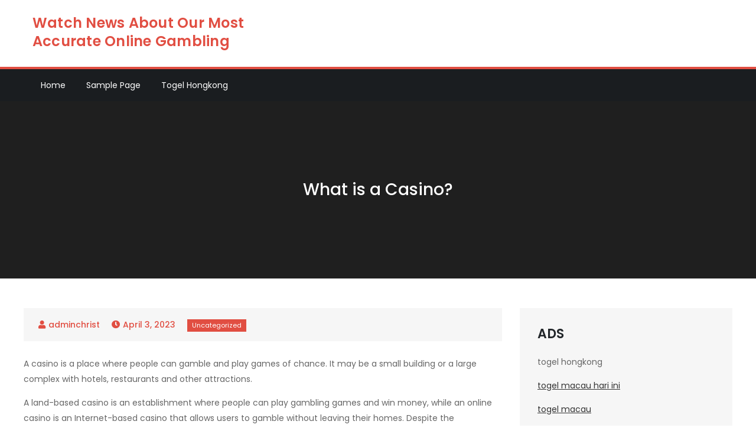

--- FILE ---
content_type: text/html; charset=UTF-8
request_url: https://christophejonniaux.com/index.php/2023/04/03/what-is-a-casino-37/
body_size: 10087
content:
<!DOCTYPE html> <html lang="en-US"><head>
	<meta charset="UTF-8">
	<meta name="viewport" content="width=device-width, initial-scale=1">
	<link rel="profile" href="https://gmpg.org/xfn/11">
	
<meta name='robots' content='index, follow, max-image-preview:large, max-snippet:-1, max-video-preview:-1' />

	<!-- This site is optimized with the Yoast SEO plugin v26.8 - https://yoast.com/product/yoast-seo-wordpress/ -->
	<title>What is a Casino? - Watch News About Our Most Accurate Online Gambling</title>
	<link rel="canonical" href="https://christophejonniaux.com/index.php/2023/04/03/what-is-a-casino-37/" />
	<meta property="og:locale" content="en_US" />
	<meta property="og:type" content="article" />
	<meta property="og:title" content="What is a Casino? - Watch News About Our Most Accurate Online Gambling" />
	<meta property="og:description" content="A casino is a place where people can gamble and play games of chance. It [&hellip;]" />
	<meta property="og:url" content="https://christophejonniaux.com/index.php/2023/04/03/what-is-a-casino-37/" />
	<meta property="og:site_name" content="Watch News About Our Most Accurate Online Gambling" />
	<meta property="article:published_time" content="2023-04-03T03:48:20+00:00" />
	<meta property="article:modified_time" content="2023-04-03T03:48:26+00:00" />
	<meta name="author" content="adminchrist" />
	<meta name="twitter:card" content="summary_large_image" />
	<meta name="twitter:label1" content="Written by" />
	<meta name="twitter:data1" content="adminchrist" />
	<meta name="twitter:label2" content="Est. reading time" />
	<meta name="twitter:data2" content="1 minute" />
	<script type="application/ld+json" class="yoast-schema-graph">{"@context":"https://schema.org","@graph":[{"@type":"Article","@id":"https://christophejonniaux.com/index.php/2023/04/03/what-is-a-casino-37/#article","isPartOf":{"@id":"https://christophejonniaux.com/index.php/2023/04/03/what-is-a-casino-37/"},"author":{"name":"adminchrist","@id":"https://christophejonniaux.com/#/schema/person/9004c01caf3d3d6a94491ca8b870f55d"},"headline":"What is a Casino?","datePublished":"2023-04-03T03:48:20+00:00","dateModified":"2023-04-03T03:48:26+00:00","mainEntityOfPage":{"@id":"https://christophejonniaux.com/index.php/2023/04/03/what-is-a-casino-37/"},"wordCount":179,"inLanguage":"en-US"},{"@type":"WebPage","@id":"https://christophejonniaux.com/index.php/2023/04/03/what-is-a-casino-37/","url":"https://christophejonniaux.com/index.php/2023/04/03/what-is-a-casino-37/","name":"What is a Casino? - Watch News About Our Most Accurate Online Gambling","isPartOf":{"@id":"https://christophejonniaux.com/#website"},"datePublished":"2023-04-03T03:48:20+00:00","dateModified":"2023-04-03T03:48:26+00:00","author":{"@id":"https://christophejonniaux.com/#/schema/person/9004c01caf3d3d6a94491ca8b870f55d"},"breadcrumb":{"@id":"https://christophejonniaux.com/index.php/2023/04/03/what-is-a-casino-37/#breadcrumb"},"inLanguage":"en-US","potentialAction":[{"@type":"ReadAction","target":["https://christophejonniaux.com/index.php/2023/04/03/what-is-a-casino-37/"]}]},{"@type":"BreadcrumbList","@id":"https://christophejonniaux.com/index.php/2023/04/03/what-is-a-casino-37/#breadcrumb","itemListElement":[{"@type":"ListItem","position":1,"name":"Home","item":"https://christophejonniaux.com/"},{"@type":"ListItem","position":2,"name":"What is a Casino?"}]},{"@type":"WebSite","@id":"https://christophejonniaux.com/#website","url":"https://christophejonniaux.com/","name":"Watch News About Our Most Accurate Online Gambling","description":"","potentialAction":[{"@type":"SearchAction","target":{"@type":"EntryPoint","urlTemplate":"https://christophejonniaux.com/?s={search_term_string}"},"query-input":{"@type":"PropertyValueSpecification","valueRequired":true,"valueName":"search_term_string"}}],"inLanguage":"en-US"},{"@type":"Person","@id":"https://christophejonniaux.com/#/schema/person/9004c01caf3d3d6a94491ca8b870f55d","name":"adminchrist","image":{"@type":"ImageObject","inLanguage":"en-US","@id":"https://christophejonniaux.com/#/schema/person/image/","url":"https://secure.gravatar.com/avatar/2e6951b68561a53a4644eb70f84e3cd65fb898784c96cc0d42471e383c35c81e?s=96&d=mm&r=g","contentUrl":"https://secure.gravatar.com/avatar/2e6951b68561a53a4644eb70f84e3cd65fb898784c96cc0d42471e383c35c81e?s=96&d=mm&r=g","caption":"adminchrist"},"sameAs":["https://christophejonniaux.com"],"url":"https://christophejonniaux.com/index.php/author/adminchrist/"}]}</script>
	<!-- / Yoast SEO plugin. -->


<link rel='dns-prefetch' href='//fonts.googleapis.com' />
<link rel="alternate" type="application/rss+xml" title="Watch News About Our Most Accurate Online Gambling &raquo; Feed" href="https://christophejonniaux.com/index.php/feed/" />
<link rel="alternate" title="oEmbed (JSON)" type="application/json+oembed" href="https://christophejonniaux.com/index.php/wp-json/oembed/1.0/embed?url=https%3A%2F%2Fchristophejonniaux.com%2Findex.php%2F2023%2F04%2F03%2Fwhat-is-a-casino-37%2F" />
<link rel="alternate" title="oEmbed (XML)" type="text/xml+oembed" href="https://christophejonniaux.com/index.php/wp-json/oembed/1.0/embed?url=https%3A%2F%2Fchristophejonniaux.com%2Findex.php%2F2023%2F04%2F03%2Fwhat-is-a-casino-37%2F&#038;format=xml" />
<style id='wp-img-auto-sizes-contain-inline-css' type='text/css'>
img:is([sizes=auto i],[sizes^="auto," i]){contain-intrinsic-size:3000px 1500px}
/*# sourceURL=wp-img-auto-sizes-contain-inline-css */
</style>

<style id='wp-emoji-styles-inline-css' type='text/css'>

	img.wp-smiley, img.emoji {
		display: inline !important;
		border: none !important;
		box-shadow: none !important;
		height: 1em !important;
		width: 1em !important;
		margin: 0 0.07em !important;
		vertical-align: -0.1em !important;
		background: none !important;
		padding: 0 !important;
	}
/*# sourceURL=wp-emoji-styles-inline-css */
</style>
<link rel='stylesheet' id='wp-block-library-css' href='https://christophejonniaux.com/wp-includes/css/dist/block-library/style.min.css?ver=6.9' type='text/css' media='all' />
<style id='global-styles-inline-css' type='text/css'>
:root{--wp--preset--aspect-ratio--square: 1;--wp--preset--aspect-ratio--4-3: 4/3;--wp--preset--aspect-ratio--3-4: 3/4;--wp--preset--aspect-ratio--3-2: 3/2;--wp--preset--aspect-ratio--2-3: 2/3;--wp--preset--aspect-ratio--16-9: 16/9;--wp--preset--aspect-ratio--9-16: 9/16;--wp--preset--color--black: #000000;--wp--preset--color--cyan-bluish-gray: #abb8c3;--wp--preset--color--white: #ffffff;--wp--preset--color--pale-pink: #f78da7;--wp--preset--color--vivid-red: #cf2e2e;--wp--preset--color--luminous-vivid-orange: #ff6900;--wp--preset--color--luminous-vivid-amber: #fcb900;--wp--preset--color--light-green-cyan: #7bdcb5;--wp--preset--color--vivid-green-cyan: #00d084;--wp--preset--color--pale-cyan-blue: #8ed1fc;--wp--preset--color--vivid-cyan-blue: #0693e3;--wp--preset--color--vivid-purple: #9b51e0;--wp--preset--color--tan: #E6DBAD;--wp--preset--color--yellow: #FDE64B;--wp--preset--color--orange: #ED7014;--wp--preset--color--red: #D0312D;--wp--preset--color--pink: #b565a7;--wp--preset--color--purple: #A32CC4;--wp--preset--color--blue: #3A43BA;--wp--preset--color--green: #3BB143;--wp--preset--color--brown: #231709;--wp--preset--color--grey: #6C626D;--wp--preset--gradient--vivid-cyan-blue-to-vivid-purple: linear-gradient(135deg,rgb(6,147,227) 0%,rgb(155,81,224) 100%);--wp--preset--gradient--light-green-cyan-to-vivid-green-cyan: linear-gradient(135deg,rgb(122,220,180) 0%,rgb(0,208,130) 100%);--wp--preset--gradient--luminous-vivid-amber-to-luminous-vivid-orange: linear-gradient(135deg,rgb(252,185,0) 0%,rgb(255,105,0) 100%);--wp--preset--gradient--luminous-vivid-orange-to-vivid-red: linear-gradient(135deg,rgb(255,105,0) 0%,rgb(207,46,46) 100%);--wp--preset--gradient--very-light-gray-to-cyan-bluish-gray: linear-gradient(135deg,rgb(238,238,238) 0%,rgb(169,184,195) 100%);--wp--preset--gradient--cool-to-warm-spectrum: linear-gradient(135deg,rgb(74,234,220) 0%,rgb(151,120,209) 20%,rgb(207,42,186) 40%,rgb(238,44,130) 60%,rgb(251,105,98) 80%,rgb(254,248,76) 100%);--wp--preset--gradient--blush-light-purple: linear-gradient(135deg,rgb(255,206,236) 0%,rgb(152,150,240) 100%);--wp--preset--gradient--blush-bordeaux: linear-gradient(135deg,rgb(254,205,165) 0%,rgb(254,45,45) 50%,rgb(107,0,62) 100%);--wp--preset--gradient--luminous-dusk: linear-gradient(135deg,rgb(255,203,112) 0%,rgb(199,81,192) 50%,rgb(65,88,208) 100%);--wp--preset--gradient--pale-ocean: linear-gradient(135deg,rgb(255,245,203) 0%,rgb(182,227,212) 50%,rgb(51,167,181) 100%);--wp--preset--gradient--electric-grass: linear-gradient(135deg,rgb(202,248,128) 0%,rgb(113,206,126) 100%);--wp--preset--gradient--midnight: linear-gradient(135deg,rgb(2,3,129) 0%,rgb(40,116,252) 100%);--wp--preset--font-size--small: 12px;--wp--preset--font-size--medium: 20px;--wp--preset--font-size--large: 36px;--wp--preset--font-size--x-large: 42px;--wp--preset--font-size--regular: 16px;--wp--preset--font-size--larger: 36px;--wp--preset--font-size--huge: 48px;--wp--preset--spacing--20: 0.44rem;--wp--preset--spacing--30: 0.67rem;--wp--preset--spacing--40: 1rem;--wp--preset--spacing--50: 1.5rem;--wp--preset--spacing--60: 2.25rem;--wp--preset--spacing--70: 3.38rem;--wp--preset--spacing--80: 5.06rem;--wp--preset--shadow--natural: 6px 6px 9px rgba(0, 0, 0, 0.2);--wp--preset--shadow--deep: 12px 12px 50px rgba(0, 0, 0, 0.4);--wp--preset--shadow--sharp: 6px 6px 0px rgba(0, 0, 0, 0.2);--wp--preset--shadow--outlined: 6px 6px 0px -3px rgb(255, 255, 255), 6px 6px rgb(0, 0, 0);--wp--preset--shadow--crisp: 6px 6px 0px rgb(0, 0, 0);}:where(.is-layout-flex){gap: 0.5em;}:where(.is-layout-grid){gap: 0.5em;}body .is-layout-flex{display: flex;}.is-layout-flex{flex-wrap: wrap;align-items: center;}.is-layout-flex > :is(*, div){margin: 0;}body .is-layout-grid{display: grid;}.is-layout-grid > :is(*, div){margin: 0;}:where(.wp-block-columns.is-layout-flex){gap: 2em;}:where(.wp-block-columns.is-layout-grid){gap: 2em;}:where(.wp-block-post-template.is-layout-flex){gap: 1.25em;}:where(.wp-block-post-template.is-layout-grid){gap: 1.25em;}.has-black-color{color: var(--wp--preset--color--black) !important;}.has-cyan-bluish-gray-color{color: var(--wp--preset--color--cyan-bluish-gray) !important;}.has-white-color{color: var(--wp--preset--color--white) !important;}.has-pale-pink-color{color: var(--wp--preset--color--pale-pink) !important;}.has-vivid-red-color{color: var(--wp--preset--color--vivid-red) !important;}.has-luminous-vivid-orange-color{color: var(--wp--preset--color--luminous-vivid-orange) !important;}.has-luminous-vivid-amber-color{color: var(--wp--preset--color--luminous-vivid-amber) !important;}.has-light-green-cyan-color{color: var(--wp--preset--color--light-green-cyan) !important;}.has-vivid-green-cyan-color{color: var(--wp--preset--color--vivid-green-cyan) !important;}.has-pale-cyan-blue-color{color: var(--wp--preset--color--pale-cyan-blue) !important;}.has-vivid-cyan-blue-color{color: var(--wp--preset--color--vivid-cyan-blue) !important;}.has-vivid-purple-color{color: var(--wp--preset--color--vivid-purple) !important;}.has-black-background-color{background-color: var(--wp--preset--color--black) !important;}.has-cyan-bluish-gray-background-color{background-color: var(--wp--preset--color--cyan-bluish-gray) !important;}.has-white-background-color{background-color: var(--wp--preset--color--white) !important;}.has-pale-pink-background-color{background-color: var(--wp--preset--color--pale-pink) !important;}.has-vivid-red-background-color{background-color: var(--wp--preset--color--vivid-red) !important;}.has-luminous-vivid-orange-background-color{background-color: var(--wp--preset--color--luminous-vivid-orange) !important;}.has-luminous-vivid-amber-background-color{background-color: var(--wp--preset--color--luminous-vivid-amber) !important;}.has-light-green-cyan-background-color{background-color: var(--wp--preset--color--light-green-cyan) !important;}.has-vivid-green-cyan-background-color{background-color: var(--wp--preset--color--vivid-green-cyan) !important;}.has-pale-cyan-blue-background-color{background-color: var(--wp--preset--color--pale-cyan-blue) !important;}.has-vivid-cyan-blue-background-color{background-color: var(--wp--preset--color--vivid-cyan-blue) !important;}.has-vivid-purple-background-color{background-color: var(--wp--preset--color--vivid-purple) !important;}.has-black-border-color{border-color: var(--wp--preset--color--black) !important;}.has-cyan-bluish-gray-border-color{border-color: var(--wp--preset--color--cyan-bluish-gray) !important;}.has-white-border-color{border-color: var(--wp--preset--color--white) !important;}.has-pale-pink-border-color{border-color: var(--wp--preset--color--pale-pink) !important;}.has-vivid-red-border-color{border-color: var(--wp--preset--color--vivid-red) !important;}.has-luminous-vivid-orange-border-color{border-color: var(--wp--preset--color--luminous-vivid-orange) !important;}.has-luminous-vivid-amber-border-color{border-color: var(--wp--preset--color--luminous-vivid-amber) !important;}.has-light-green-cyan-border-color{border-color: var(--wp--preset--color--light-green-cyan) !important;}.has-vivid-green-cyan-border-color{border-color: var(--wp--preset--color--vivid-green-cyan) !important;}.has-pale-cyan-blue-border-color{border-color: var(--wp--preset--color--pale-cyan-blue) !important;}.has-vivid-cyan-blue-border-color{border-color: var(--wp--preset--color--vivid-cyan-blue) !important;}.has-vivid-purple-border-color{border-color: var(--wp--preset--color--vivid-purple) !important;}.has-vivid-cyan-blue-to-vivid-purple-gradient-background{background: var(--wp--preset--gradient--vivid-cyan-blue-to-vivid-purple) !important;}.has-light-green-cyan-to-vivid-green-cyan-gradient-background{background: var(--wp--preset--gradient--light-green-cyan-to-vivid-green-cyan) !important;}.has-luminous-vivid-amber-to-luminous-vivid-orange-gradient-background{background: var(--wp--preset--gradient--luminous-vivid-amber-to-luminous-vivid-orange) !important;}.has-luminous-vivid-orange-to-vivid-red-gradient-background{background: var(--wp--preset--gradient--luminous-vivid-orange-to-vivid-red) !important;}.has-very-light-gray-to-cyan-bluish-gray-gradient-background{background: var(--wp--preset--gradient--very-light-gray-to-cyan-bluish-gray) !important;}.has-cool-to-warm-spectrum-gradient-background{background: var(--wp--preset--gradient--cool-to-warm-spectrum) !important;}.has-blush-light-purple-gradient-background{background: var(--wp--preset--gradient--blush-light-purple) !important;}.has-blush-bordeaux-gradient-background{background: var(--wp--preset--gradient--blush-bordeaux) !important;}.has-luminous-dusk-gradient-background{background: var(--wp--preset--gradient--luminous-dusk) !important;}.has-pale-ocean-gradient-background{background: var(--wp--preset--gradient--pale-ocean) !important;}.has-electric-grass-gradient-background{background: var(--wp--preset--gradient--electric-grass) !important;}.has-midnight-gradient-background{background: var(--wp--preset--gradient--midnight) !important;}.has-small-font-size{font-size: var(--wp--preset--font-size--small) !important;}.has-medium-font-size{font-size: var(--wp--preset--font-size--medium) !important;}.has-large-font-size{font-size: var(--wp--preset--font-size--large) !important;}.has-x-large-font-size{font-size: var(--wp--preset--font-size--x-large) !important;}
/*# sourceURL=global-styles-inline-css */
</style>

<style id='classic-theme-styles-inline-css' type='text/css'>
/*! This file is auto-generated */
.wp-block-button__link{color:#fff;background-color:#32373c;border-radius:9999px;box-shadow:none;text-decoration:none;padding:calc(.667em + 2px) calc(1.333em + 2px);font-size:1.125em}.wp-block-file__button{background:#32373c;color:#fff;text-decoration:none}
/*# sourceURL=/wp-includes/css/classic-themes.min.css */
</style>
<link rel='stylesheet' id='dashicons-css' href='https://christophejonniaux.com/wp-includes/css/dashicons.min.css?ver=6.9' type='text/css' media='all' />
<link rel='stylesheet' id='admin-bar-css' href='https://christophejonniaux.com/wp-includes/css/admin-bar.min.css?ver=6.9' type='text/css' media='all' />
<style id='admin-bar-inline-css' type='text/css'>

    /* Hide CanvasJS credits for P404 charts specifically */
    #p404RedirectChart .canvasjs-chart-credit {
        display: none !important;
    }
    
    #p404RedirectChart canvas {
        border-radius: 6px;
    }

    .p404-redirect-adminbar-weekly-title {
        font-weight: bold;
        font-size: 14px;
        color: #fff;
        margin-bottom: 6px;
    }

    #wpadminbar #wp-admin-bar-p404_free_top_button .ab-icon:before {
        content: "\f103";
        color: #dc3545;
        top: 3px;
    }
    
    #wp-admin-bar-p404_free_top_button .ab-item {
        min-width: 80px !important;
        padding: 0px !important;
    }
    
    /* Ensure proper positioning and z-index for P404 dropdown */
    .p404-redirect-adminbar-dropdown-wrap { 
        min-width: 0; 
        padding: 0;
        position: static !important;
    }
    
    #wpadminbar #wp-admin-bar-p404_free_top_button_dropdown {
        position: static !important;
    }
    
    #wpadminbar #wp-admin-bar-p404_free_top_button_dropdown .ab-item {
        padding: 0 !important;
        margin: 0 !important;
    }
    
    .p404-redirect-dropdown-container {
        min-width: 340px;
        padding: 18px 18px 12px 18px;
        background: #23282d !important;
        color: #fff;
        border-radius: 12px;
        box-shadow: 0 8px 32px rgba(0,0,0,0.25);
        margin-top: 10px;
        position: relative !important;
        z-index: 999999 !important;
        display: block !important;
        border: 1px solid #444;
    }
    
    /* Ensure P404 dropdown appears on hover */
    #wpadminbar #wp-admin-bar-p404_free_top_button .p404-redirect-dropdown-container { 
        display: none !important;
    }
    
    #wpadminbar #wp-admin-bar-p404_free_top_button:hover .p404-redirect-dropdown-container { 
        display: block !important;
    }
    
    #wpadminbar #wp-admin-bar-p404_free_top_button:hover #wp-admin-bar-p404_free_top_button_dropdown .p404-redirect-dropdown-container {
        display: block !important;
    }
    
    .p404-redirect-card {
        background: #2c3338;
        border-radius: 8px;
        padding: 18px 18px 12px 18px;
        box-shadow: 0 2px 8px rgba(0,0,0,0.07);
        display: flex;
        flex-direction: column;
        align-items: flex-start;
        border: 1px solid #444;
    }
    
    .p404-redirect-btn {
        display: inline-block;
        background: #dc3545;
        color: #fff !important;
        font-weight: bold;
        padding: 5px 22px;
        border-radius: 8px;
        text-decoration: none;
        font-size: 17px;
        transition: background 0.2s, box-shadow 0.2s;
        margin-top: 8px;
        box-shadow: 0 2px 8px rgba(220,53,69,0.15);
        text-align: center;
        line-height: 1.6;
    }
    
    .p404-redirect-btn:hover {
        background: #c82333;
        color: #fff !important;
        box-shadow: 0 4px 16px rgba(220,53,69,0.25);
    }
    
    /* Prevent conflicts with other admin bar dropdowns */
    #wpadminbar .ab-top-menu > li:hover > .ab-item,
    #wpadminbar .ab-top-menu > li.hover > .ab-item {
        z-index: auto;
    }
    
    #wpadminbar #wp-admin-bar-p404_free_top_button:hover > .ab-item {
        z-index: 999998 !important;
    }
    
/*# sourceURL=admin-bar-inline-css */
</style>
<link rel='stylesheet' id='creativ-news-google-fonts-css' href='https://fonts.googleapis.com/css?family=Poppins%3A300%2C400%2C500%2C600&#038;subset=latin%2Clatin-ext' type='text/css' media='all' />
<link rel='stylesheet' id='fontawesome-all-css' href='https://christophejonniaux.com/wp-content/themes/creativ-news/assets/css/all.min.css?ver=4.7.0' type='text/css' media='all' />
<link rel='stylesheet' id='slick-theme-css-css' href='https://christophejonniaux.com/wp-content/themes/creativ-news/assets/css/slick-theme.min.css?ver=v2.2.0' type='text/css' media='all' />
<link rel='stylesheet' id='slick-css-css' href='https://christophejonniaux.com/wp-content/themes/creativ-news/assets/css/slick.min.css?ver=v1.8.0' type='text/css' media='all' />
<link rel='stylesheet' id='creativ-news-blocks-css' href='https://christophejonniaux.com/wp-content/themes/creativ-news/assets/css/blocks.min.css?ver=6.9' type='text/css' media='all' />
<link rel='stylesheet' id='creativ-news-style-css' href='https://christophejonniaux.com/wp-content/themes/creativ-news/style.css?ver=6.9' type='text/css' media='all' />
<script type="text/javascript" src="https://christophejonniaux.com/wp-includes/js/jquery/jquery.min.js?ver=3.7.1" id="jquery-core-js"></script>
<script type="text/javascript" src="https://christophejonniaux.com/wp-includes/js/jquery/jquery-migrate.min.js?ver=3.4.1" id="jquery-migrate-js"></script>
<link rel="https://api.w.org/" href="https://christophejonniaux.com/index.php/wp-json/" /><link rel="alternate" title="JSON" type="application/json" href="https://christophejonniaux.com/index.php/wp-json/wp/v2/posts/840" /><link rel="EditURI" type="application/rsd+xml" title="RSD" href="https://christophejonniaux.com/xmlrpc.php?rsd" />
<meta name="generator" content="WordPress 6.9" />
<link rel='shortlink' href='https://christophejonniaux.com/?p=840' />
</head>

<body data-rsssl=1 class="wp-singular post-template-default single single-post postid-840 single-format-standard wp-theme-creativ-news right-sidebar">

<div id="page" class="site"><a class="skip-link screen-reader-text" href="#content">Skip to content</a>		<header id="masthead" class="site-header" role="banner">    
    <div class="site-details-wrapper">
        <div class="wrapper">
            <div class="site-branding">
                <div class="site-logo">
                                    </div><!-- .site-logo -->

                <div id="site-identity">
                    <h1 class="site-title">
                        <a href="https://christophejonniaux.com/" rel="home">  Watch News About Our Most Accurate Online Gambling</a>
                    </h1>

                                    </div><!-- #site-identity -->
            </div> <!-- .site-branding -->

                    </div><!-- .wrapper -->
    </div><!-- .site-details-wrapper -->

    <nav id="site-navigation" class="main-navigation" role="navigation" aria-label="Primary Menu">
        <button type="button" class="menu-toggle">
            <span class="icon-bar"></span>
            <span class="icon-bar"></span>
            <span class="icon-bar"></span>
        </button>
            
        <div class="wrapper">

            <div class="menu-menu-1-container"><ul id="primary-menu" class="nav-menu"><li id="menu-item-387" class="menu-item menu-item-type-custom menu-item-object-custom menu-item-home menu-item-387"><a href="https://christophejonniaux.com/">Home</a></li>
<li id="menu-item-388" class="menu-item menu-item-type-post_type menu-item-object-page menu-item-388"><a href="https://christophejonniaux.com/index.php/sample-page/">Sample Page</a></li>
<li id="menu-item-389" class="menu-item menu-item-type-custom menu-item-object-custom menu-item-389"><a href="https://river-dolphins.com/">Togel Hongkong</a></li>
</ul></div>        </div><!-- .wrapper -->
    </nav><!-- #site-navigation -->
</header> <!-- header ends here -->	<div id="content" class="site-content">
	
        <div id="page-site-header" style="background-image: url('');">
            <div class="overlay"></div>
            <header class='page-header'>
                <div class="wrapper">
                    <h2 class="page-title">What is a Casino?</h2>                </div><!-- .wrapper -->
            </header>
        </div><!-- #page-site-header -->
        <div class= "wrapper page-section">	<div id="primary" class="content-area">
		<main id="main" class="site-main" role="main">

		<article id="post-840" class="post-840 post type-post status-publish format-standard hentry category-uncategorized">
	<div class="entry-meta">
		<span class="byline">By <span class="author vcard"><a href="https://christophejonniaux.com/index.php/author/adminchrist/" class="url" itemprop="url">adminchrist</a></span></span><span class="date"><a href="https://christophejonniaux.com/index.php/2023/04/03/what-is-a-casino-37/" rel="bookmark"><time class="entry-date published updated" datetime="2023-04-03T03:48:20+00:00">April 3, 2023</time></a></span><span class="cat-links"><a href="https://christophejonniaux.com/index.php/category/uncategorized/" rel="category tag">Uncategorized</a></span>	</div><!-- .entry-meta -->	
	
	<div class="entry-content">
		<p>A casino is a place where people can gamble and play games of chance. It may be a small building or a large complex with hotels, restaurants and other attractions.</p>
<p>A land-based casino is an establishment where people can play gambling games and win money, while an online casino is an Internet-based casino that allows users to gamble without leaving their homes. Despite the differences in gaming platforms, these casinos can be located anywhere around the world.</p>
<p>The United States has the largest number of casinos, with more than 1,000 operating in various locations. The Las Vegas Strip is the most famous casino area in the world, but other regions also have thriving casinos.</p>
<p>Casinos are a form of gambling entertainment that allows players to spend quality time with friends and family while winning money. The most common forms of gambling are slot machines and table games, though some casinos offer poker rooms. Among the most popular table games are blackjack, baccarat and roulette. Some casinos also offer games of chance like poker, craps and bingo.</p>
			</div><!-- .entry-content -->
			
</article><!-- #post-## -->
	<nav class="navigation post-navigation" aria-label="Posts">
		<h2 class="screen-reader-text">Post navigation</h2>
		<div class="nav-links"><div class="nav-previous"><a href="https://christophejonniaux.com/index.php/2023/04/01/basic-facts-about-poker/" rel="prev">Basic Facts About Poker</a></div><div class="nav-next"><a href="https://christophejonniaux.com/index.php/2023/04/03/a-slot-strategy-is-key-to-winning-at-slots/" rel="next">A Slot Strategy is Key to Winning at Slots</a></div></div>
	</nav>
		</main><!-- #main -->
	</div><!-- #primary -->

	<aside id="secondary" class="widget-area" role="complementary">
		<aside id="text-2" class="widget widget_text"><h2 class="widget-title">ADS</h2>			<div class="textwidget"><p>togel hongkong</p>
<p><a href="https://www.fivedoorsnorth.com/"><span data-sheets-root="1">togel macau hari ini</span></a></p>
<p><a href="https://bellordandbrown.com/"><span data-sheets-root="1">togel macau</span></a></p>
<p><a href="https://chelatacos.com/"><span data-sheets-root="1">keluaran macau hari ini</span></a></p>
<p><a href="https://www.spdn-cr.org/"><span data-sheets-root="1">togel macau</span></a></p>
<p><a href="https://kaiten.kaitensushiec.com/"><span data-sheets-root="1">toto macau hari ini</span></a></p>
<p>&nbsp;</p>
<h4>MEDIA PARTNER</h4>
<ul>
<li><a href="https://hajjnet.com/">hajjnet.com</a></li>
<li><a href="https://barbarellaswinebar.co.uk/">barbarellaswinebar.co.uk</a></li>
<li><a href="https://accommodation-wanaka.com/">accommodation-wanaka.com</a></li>
<li><a href="https://bottleschoolproject.org/">bottleschoolproject.org</a></li>
<li><a href="https://getstdtesting.org/">getstdtesting.org</a></li>
<li><a href="https://lennysdelilosangeles.com/">lennysdelilosangeles.com</a></li>
<li><a href="https://casahavanesa.com/">casahavanesa.com</a></li>
<li><a href="https://pokelol.com/">pokelol.com</a></li>
<li><a href="https://jazzhonolulu.com/">jazzhonolulu.com</a></li>
<li><a href="https://tragoidia.com/">tragoidia.com</a></li>
<li><a href="https://buckcreekfestival.com/">buckcreekfestival.com</a></li>
<li><a href="https://lyndiinthecity.com/">lyndiinthecity.com</a></li>
<li><a href="https://hawkeslobster.com/">hawkeslobster.com</a></li>
<li><a href="https://spiritcentral.net/">spiritcentral.net</a></li>
<li><a href="https://fysiqalnutrition.com/">fysiqalnutrition.com</a></li>
<li><a href="https://defectors-weld.com/">defectors-weld.com</a></li>
<li><a href="https://kapoleicitylights.com/">kapoleicitylights.com</a></li>
<li><a href="https://vietsubtv8.com/">vietsubtv8.com</a></li>
<li><a href="https://paowmagazine.com/">paowmagazine.com</a></li>
<li><a href="https://thelettersmovie.com/">thelettersmovie.com</a></li>
<li><a href="https://uhmaspa.com/">uhmaspa.com</a></li>
<li><a href="https://jasonwhitedentistry.com/">jasonwhitedentistry.com</a></li>
<li><a href="https://bisoubisoubrooklyn.com/">bisoubisoubrooklyn.com</a></li>
<li><a href="https://belleviewsouthmarionchamber.org/">belleviewsouthmarionchamber.org</a></li>
<li><a href="https://global-subwaylistens.com/">global-subwaylistens.com</a></li>
<li><a href="https://perfectbrowsbymaggie.com/">perfectbrowsbymaggie.com</a></li>
<li><a href="https://balifurniture.net/">balifurniture.net</a></li>
<li><a href="https://cardonyeltirano.com/">cardonyeltirano.com</a></li>
<li><a href="https://practiceroomrecords.com/">practiceroomrecords.com</a></li>
<li><a href="https://comparehospitality.com/">comparehospitality.com</a></li>
<li><a href="https://livelovelaughscrap.com/">livelovelaughscrap.com</a></li>
<li><a href="https://capptor.com/">capptor.com</a></li>
<li><a href="https://christophejonniaux.com/">christophejonniaux.com</a></li>
<li><a href="https://widelyjobs.com/">widelyjobs.com</a></li>
<li><a href="https://rushfordgatheringspace.com/">rushfordgatheringspace.com</a></li>
<li><a href="https://broadwaydarjeeling.com/">broadwaydarjeeling.com</a></li>
<li><a href="https://voicessetfree.org/">voicessetfree.org</a></li>
<li><a href="https://bistro25east.com/">bistro25east.com</a></li>
<li><a href="https://campfireusacny.org/">campfireusacny.org</a></li>
<li><a href="https://britishblindcompany.com/">britishblindcompany.com</a></li>
<li><a href="https://northernindianapetexpo.org/">northernindianapetexpo.org</a></li>
<li><a href="https://angelhillsfuneralchapel.com/">angelhillsfuneralchapel.com</a></li>
<li><a href="https://grsultrasupplement.com/">grsultrasupplement.com</a></li>
<li><a href="https://g2b-restaurant.com/">g2b-restaurant.com</a></li>
<li><a href="https://valleymedtrans.com/">valleymedtrans.com</a></li>
<li><a href="https://magedetodos.org/">magedetodos.org</a></li>
<li><a href="https://doktergaul.com/">doktergaul.com</a></li>
<li><a href="https://internationalcollegeconsultants.com/">internationalcollegeconsultants.com</a></li>
<li><a href="https://imagenesdefutbolconfrasesdeamor.org/">imagenesdefutbolconfrasesdeamor.org</a></li>
<li><a href="https://thegeam.com/">thegeam.com</a></li>
<li><a href="https://drknudsen.com/">drknudsen.com</a></li>
<li><a href="https://keepva2a.com/">keepva2a.com</a></li>
<li><a href="https://andysbistro.com/">andysbistro.com</a></li>
<li><a href="https://thebestdehumidifiers.com/">thebestdehumidifiers.com</a></li>
<li><a href="https://tsacommunications.com/">tsacommunications.com</a></li>
<li><a href="https://webguideanyplace.com/">webguideanyplace.com</a></li>
<li><a href="https://deancarigliama.com/">deancarigliama.com</a></li>
<li><a href="https://emergencymanagementdegree.com/">emergencymanagementdegree.com</a></li>
<li><a href="https://jenniferkeith.com/">jenniferkeith.com</a></li>
<li><a href="https://calsilkscreen.com/">calsilkscreen.com</a></li>
<li><a href="https://mpfutsalcup.com/">mpfutsalcup.com</a></li>
<li><a href="https://annavegancafe.com/">annavegancafe.com</a></li>
<li><a href="https://fisalpro.net/">fisalpro.net</a></li>
<li><a href="https://enotel-lido-madeira.com/">enotel-lido-madeira.com</a></li>
<li><a href="https://luckormotors.com/">luckormotors.com</a></li>
<li><a href="https://drennanfordelegate.com/">drennanfordelegate.com</a></li>
<li><a href="https://triviastreak.com/">triviastreak.com</a></li>
<li><a href="https://teamtriadcoaching.com/">teamtriadcoaching.com</a></li>
<li><a href="https://kodekodean.com/">kodekodean.com</a></li>
<li><a href="https://spoton-vietnam.com/">spoton-vietnam.com</a></li>
<li><a href="https://ten103-cambodia.com/">ten103-cambodia.com</a></li>
<li><a href="https://americanrestaurantseguin.com/"><span data-sheets-root="1">keluaran macau hari ini</span></a></li>
<li><a href="https://thestubbornbaker.com/"><span data-sheets-root="1">result macau</span></a></li>
<li><a href="https://wingskenya.com/"><span data-sheets-root="1">keluaran macau hari ini</span></a></li>
<li><a href="https://bridgersfarmltd.com/"><span data-sheets-root="1">toto macau</span></a></li>
<li><a href="https://goustobistro.com/"><span data-sheets-root="1">keluaran kamboja</span></a></li>
<li><a href="https://socadido.org/"><span data-sheets-root="1">togel macau 5d</span></a></li>
<li><a href="https://thesullivanpublichouse.com/"><span data-sheets-root="1">togel macau hari ini</span></a></li>
<li><a href="https://www.enawinemakers.com/"><span data-sheets-root="1">live draw sgp hari ini</span></a></li>
<li><a href="https://thestubbornbaker.com/"><span data-sheets-root="1">toto macau 5d</span></a></li>
<li><a href="https://wingskenya.com/"><span data-sheets-root="1">togel macau hari ini</span></a></li>
<li><a href="https://bridgersfarmltd.com/"><span data-sheets-root="1">data macau hari ini</span></a></li>
<li><a href="https://www.theaudreybistro.com/"><span data-sheets-root="1">toto macau</span></a></li>
<li></li>
</ul>
</div>
		</aside><aside id="text-3" class="widget widget_text">			<div class="textwidget"><p><a href="https://dlhlampungselatan.org/program/"><span data-sheets-root="1">togel</span></a></p>
<p><span data-sheets-root="1"><a href="https://30thrumahsakit.com/">data macau</a> </span></p>
<p><a href="https://northzenmedia.org/contact-us/"><span data-sheets-root="1">data macau</span></a></p>
<p><a href="https://moveandwash.com/en/home"><span data-sheets-root="1">pengeluaran macau hari ini</span></a></p>
<p><a href="https://foxandhoundtavern.com/"><span data-sheets-root="1">data sdy</span></a></p>
<p><a href="https://greatlakescsmi.org/ontario/"><span data-sheets-root="1">toto macau hari ini</span></a></p>
<p><span data-sheets-root="1"><a href="https://pullupgrill.com/">pengeluaran sdy</a> </span></p>
<p><a href="https://www.stateroadtavern.com/"><span data-sheets-root="1">live draw sdy</span></a></p>
<p><a href="https://www.camprooseveltfirebird.com/"><span data-sheets-root="1">live draw sdy</span></a></p>
<p><a href="https://pullensopen.org/"><span data-sheets-root="1">data sdy lotto</span></a></p>
<p>&nbsp;</p>
</div>
		</aside>	</aside><!-- #secondary -->
</div>		</div>
		<footer id="colophon" class="site-footer" role="contentinfo">
			    <div class="site-info">    
                <div class="wrapper">
            <span class="copy-right">Copyright &copy; All rights reserved. Theme Creativ News by <a target="_blank" rel="designer" href="http://creativthemes.com/">Creativ Themes</a></span>
        </div><!-- .wrapper --> 
    </div> <!-- .site-info -->
    
  		</footer><div class="backtotop"><i class="fas fa-caret-up"></i></div><script type="speculationrules">
{"prefetch":[{"source":"document","where":{"and":[{"href_matches":"/*"},{"not":{"href_matches":["/wp-*.php","/wp-admin/*","/wp-content/uploads/*","/wp-content/*","/wp-content/plugins/*","/wp-content/themes/creativ-news/*","/*\\?(.+)"]}},{"not":{"selector_matches":"a[rel~=\"nofollow\"]"}},{"not":{"selector_matches":".no-prefetch, .no-prefetch a"}}]},"eagerness":"conservative"}]}
</script>
<script type="text/javascript" src="https://christophejonniaux.com/wp-content/themes/creativ-news/assets/js/slick.min.js?ver=2017417" id="jquery-slick-js"></script>
<script type="text/javascript" src="https://christophejonniaux.com/wp-includes/js/imagesloaded.min.js?ver=5.0.0" id="imagesloaded-js"></script>
<script type="text/javascript" src="https://christophejonniaux.com/wp-content/themes/creativ-news/assets/js/packery.pkgd.min.js?ver=2017417" id="jquery-packery-js"></script>
<script type="text/javascript" src="https://christophejonniaux.com/wp-content/themes/creativ-news/assets/js/navigation.min.js?ver=20151215" id="creativ-news-navigation-js"></script>
<script type="text/javascript" src="https://christophejonniaux.com/wp-content/themes/creativ-news/assets/js/skip-link-focus-fix.min.js?ver=20151215" id="creativ-news-skip-link-focus-fix-js"></script>
<script type="text/javascript" src="https://christophejonniaux.com/wp-content/themes/creativ-news/assets/js/custom.min.js?ver=20151215" id="creativ-news-custom-js-js"></script>
<script id="wp-emoji-settings" type="application/json">
{"baseUrl":"https://s.w.org/images/core/emoji/17.0.2/72x72/","ext":".png","svgUrl":"https://s.w.org/images/core/emoji/17.0.2/svg/","svgExt":".svg","source":{"concatemoji":"https://christophejonniaux.com/wp-includes/js/wp-emoji-release.min.js?ver=6.9"}}
</script>
<script type="module">
/* <![CDATA[ */
/*! This file is auto-generated */
const a=JSON.parse(document.getElementById("wp-emoji-settings").textContent),o=(window._wpemojiSettings=a,"wpEmojiSettingsSupports"),s=["flag","emoji"];function i(e){try{var t={supportTests:e,timestamp:(new Date).valueOf()};sessionStorage.setItem(o,JSON.stringify(t))}catch(e){}}function c(e,t,n){e.clearRect(0,0,e.canvas.width,e.canvas.height),e.fillText(t,0,0);t=new Uint32Array(e.getImageData(0,0,e.canvas.width,e.canvas.height).data);e.clearRect(0,0,e.canvas.width,e.canvas.height),e.fillText(n,0,0);const a=new Uint32Array(e.getImageData(0,0,e.canvas.width,e.canvas.height).data);return t.every((e,t)=>e===a[t])}function p(e,t){e.clearRect(0,0,e.canvas.width,e.canvas.height),e.fillText(t,0,0);var n=e.getImageData(16,16,1,1);for(let e=0;e<n.data.length;e++)if(0!==n.data[e])return!1;return!0}function u(e,t,n,a){switch(t){case"flag":return n(e,"\ud83c\udff3\ufe0f\u200d\u26a7\ufe0f","\ud83c\udff3\ufe0f\u200b\u26a7\ufe0f")?!1:!n(e,"\ud83c\udde8\ud83c\uddf6","\ud83c\udde8\u200b\ud83c\uddf6")&&!n(e,"\ud83c\udff4\udb40\udc67\udb40\udc62\udb40\udc65\udb40\udc6e\udb40\udc67\udb40\udc7f","\ud83c\udff4\u200b\udb40\udc67\u200b\udb40\udc62\u200b\udb40\udc65\u200b\udb40\udc6e\u200b\udb40\udc67\u200b\udb40\udc7f");case"emoji":return!a(e,"\ud83e\u1fac8")}return!1}function f(e,t,n,a){let r;const o=(r="undefined"!=typeof WorkerGlobalScope&&self instanceof WorkerGlobalScope?new OffscreenCanvas(300,150):document.createElement("canvas")).getContext("2d",{willReadFrequently:!0}),s=(o.textBaseline="top",o.font="600 32px Arial",{});return e.forEach(e=>{s[e]=t(o,e,n,a)}),s}function r(e){var t=document.createElement("script");t.src=e,t.defer=!0,document.head.appendChild(t)}a.supports={everything:!0,everythingExceptFlag:!0},new Promise(t=>{let n=function(){try{var e=JSON.parse(sessionStorage.getItem(o));if("object"==typeof e&&"number"==typeof e.timestamp&&(new Date).valueOf()<e.timestamp+604800&&"object"==typeof e.supportTests)return e.supportTests}catch(e){}return null}();if(!n){if("undefined"!=typeof Worker&&"undefined"!=typeof OffscreenCanvas&&"undefined"!=typeof URL&&URL.createObjectURL&&"undefined"!=typeof Blob)try{var e="postMessage("+f.toString()+"("+[JSON.stringify(s),u.toString(),c.toString(),p.toString()].join(",")+"));",a=new Blob([e],{type:"text/javascript"});const r=new Worker(URL.createObjectURL(a),{name:"wpTestEmojiSupports"});return void(r.onmessage=e=>{i(n=e.data),r.terminate(),t(n)})}catch(e){}i(n=f(s,u,c,p))}t(n)}).then(e=>{for(const n in e)a.supports[n]=e[n],a.supports.everything=a.supports.everything&&a.supports[n],"flag"!==n&&(a.supports.everythingExceptFlag=a.supports.everythingExceptFlag&&a.supports[n]);var t;a.supports.everythingExceptFlag=a.supports.everythingExceptFlag&&!a.supports.flag,a.supports.everything||((t=a.source||{}).concatemoji?r(t.concatemoji):t.wpemoji&&t.twemoji&&(r(t.twemoji),r(t.wpemoji)))});
//# sourceURL=https://christophejonniaux.com/wp-includes/js/wp-emoji-loader.min.js
/* ]]> */
</script>

<script defer src="https://static.cloudflareinsights.com/beacon.min.js/vcd15cbe7772f49c399c6a5babf22c1241717689176015" integrity="sha512-ZpsOmlRQV6y907TI0dKBHq9Md29nnaEIPlkf84rnaERnq6zvWvPUqr2ft8M1aS28oN72PdrCzSjY4U6VaAw1EQ==" data-cf-beacon='{"version":"2024.11.0","token":"03aeaf422f4d4a8aa9201a1991c5bd59","r":1,"server_timing":{"name":{"cfCacheStatus":true,"cfEdge":true,"cfExtPri":true,"cfL4":true,"cfOrigin":true,"cfSpeedBrain":true},"location_startswith":null}}' crossorigin="anonymous"></script>
</body>  
</html>

<!-- Page cached by LiteSpeed Cache 7.7 on 2026-01-29 12:16:56 -->